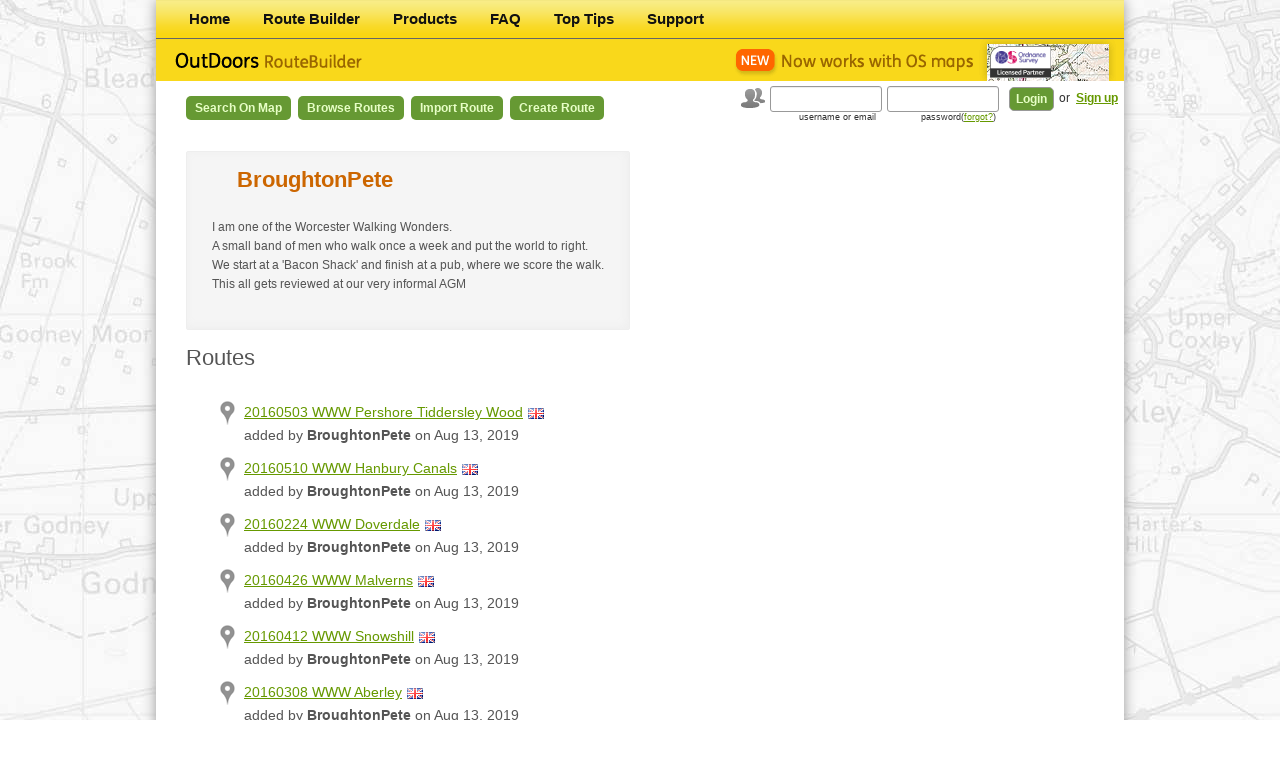

--- FILE ---
content_type: text/html; charset=UTF-8
request_url: https://outdoorsgps.com/user/24717/show?page=50
body_size: 20647
content:
<!DOCTYPE html>
<html>
<head>
    <!-- Google Tag Manager -->
    <script>(function(w,d,s,l,i){w[l]=w[l]||[];w[l].push({'gtm.start':
    new Date().getTime(),event:'gtm.js'});var f=d.getElementsByTagName(s)[0],
    j=d.createElement(s),dl=l!='dataLayer'?'&l='+l:'';j.async=true;j.src=
    'https://www.googletagmanager.com/gtm.js?id='+i+dl;f.parentNode.insertBefore(j,f);
    })(window,document,'script','dataLayer','GTM-TKZPM6T');</script>
    <!-- End Google Tag Manager -->
    <meta charset="utf-8"/>
    <meta name="viewport" content="width=device-width, initial-scale=1.0">
    <title>    BroughtonPete  - Route Builder

</title>
                <link href="/bundles/arteziopage/css/main.css?premium" rel="stylesheet" type="text/css"/>
        <link href="/bundles/arteziopage/bootstrap/css/bootstrap.css" rel="stylesheet" type="text/css"/>
    
<link href="/bundles/artezioroutebuilder/css/route.css" rel="stylesheet" type="text/css"
      xmlns="http://www.w3.org/1999/html"/>
<link rel="stylesheet" type="text/css" media="print" href="/bundles/artezioroutebuilder/css/print.css" />

    <link type="text/css"
          href="/bundles/artezioroutebuilder/css/custom-theme/jquery-ui-1.8.21.custom.css"
          rel="stylesheet"/>
    <link href="/bundles/artezioroutebuilder/css/map.css" rel="stylesheet" type="text/css"/>
    <link href="/bundles/artezioroutebuilder/css/table.css" rel="stylesheet" type="text/css"/>
                <script type="text/javascript" src="/bundles/arteziopage/js/compatibility.js"></script>
        <script type="text/javascript" src="/bundles/artezioroutebuilder/js/jquery-1.7.2.min.js"></script>
        <script type="text/javascript" src="/bundles/arteziopage/bootstrap/js/bootstrap.js"></script>
        <script type="text/javascript" src="/bundles/artezioroutebuilder/js/highcharts/highcharts.js"></script>
        <script type="text/javascript" src="/bundles/artezioroutebuilder/js/jquery.betterTooltip.js"></script>
        <script type="text/javascript" src="/bundles/artezioroutebuilder/js/jquery.blockUI.js"></script>
        <script type="text/javascript" src="/bundles/artezioroutebuilder/js/cookies.js"></script>
    
    <script type="text/javascript"
            src="/bundles/artezioroutebuilder/js/jquery-ui-1.8.21.custom.min.js"></script>
    <link rel="shortcut icon" href="/favicon.ico"/>
    <!--[if lt IE 9]>
       <script type="text/javascript">
          document.createElement('header');
          document.createElement('nav');
          document.createElement('section');
          document.createElement('article');
          document.createElement('aside');
          document.createElement('footer');
       </script>
    <![endif]-->
</head>
<body>
    <!-- Google Tag Manager (noscript) -->
    <noscript><iframe src="https://www.googletagmanager.com/ns.html?id=GTM-TKZPM6T"
    height="0" width="0" style="display:none;visibility:hidden"></iframe></noscript>
    <!-- End Google Tag Manager (noscript) -->
        <div id="app-pop-up">
            <div class="modal hide fade" id="premium-modal">
                <div class="modal-header">
                    <button type="button" class="close" id="no-premium">&times;</button>
                    <h2 class="text-center">Upgrade to OutDoors Pro</h2>
                </div>
                <div class="modal-body">
                    <div class="row-fluid">
                        <div class="span12">
                            <div class="alert alert-error">
                                <button type="button" class="close" data-dismiss="alert">&times;</button>
                                <p class="text-center">
                                    Your free period or previous subscription has now expired. Please renew your OutDoors Pro subscription below to access all OS Maps for the whole of Great Britain on the OutDoors website.
                                </p>
                            </div>
                            <div class="form-actions">
                                <div class="row-fluid">
                                    <div class="span6">
                                        <p class="text-center">
                                            <a href="javascript:void(0);" class="btn btn-super btn-warning disabled">Free</a>
                                        </p>
                                    </div>
                                    <div class="span6 paypal-bg">
                                        <p class="text-center">
                                            <a href="/paypal/year" class="btn btn-large btn-width btn-success">£14.99/year</a>
                                        </p>
                                        <p class="text-center">
                                            <a href="/paypal/month" class="btn btn-large btn-width btn-danger">£2.99/month</a>
                                        </p>
                                    </div>
                                </div>
                            </div>
                        </div>
                    </div>
                    <div class="row-fluid">
                        <div class="span6">
                            <h4>Standard Features</h4>
                            <ul class="unstyled">
                                <li>
                                    <i class="icon-ok"></i>
                                    Find/Copy Routes.
                                </li>
                                <li>
                                    <i class="icon-ok"></i>
                                    Worldwide Maps.
                                </li>
                                <li>
                                    <i class="icon-ok"></i>
                                    Store Unlimited Routes.
                                </li>
                                <li>
                                    <i class="icon-ok"></i>
                                    Keep personal stats.
                                </li>
                                <li>
                                    <i class="icon-ok"></i>
                                    Share Routes with friends.
                                </li>
                                <li>
                                    <i class="icon-ok"></i>
                                    Import GPX files.
                                </li>
                                <li>
                                    <i class="icon-ok"></i>
                                    Create/Edit Unlimited Routes using Google Maps.
                                </li>
                                <li>
                                    <i class="icon-ok"></i>
                                    Upload/Download unlimited routes to the OutDoors app.
                                </li>
                            </ul>
                        </div>
                        <div class="span6">
                            <h4>Pro Features (in addition)</h4>
                            <ul class="unstyled">
                                <li>
                                    <i class="icon-plus"></i>
                                    Unlimited 1:50k & 1:25k OS Maps on this website.
                                </li>
                                <li>
                                    <i class="icon-plus"></i>
                                    OS maps for the whole GB online (this is a separate agreement to your mobile maps).
                                </li>
                                <li>
                                    <i class="icon-plus"></i>
                                    Create/Edit Unlimited Routes using OS Maps.
                                </li>
                                <li>
                                    <i class="icon-plus"></i>
                                    Unlimited OS map printing.
                                </li>
                                <li>
                                    <i class="icon-plus"></i>
                                    <strong>An OutDoors.com annual subscription is less than 50% price of alternatives.</strong>
                                </li>
                            </ul>
                        </div>
                    </div>
                </div>
            </div>
            <script type="text/javascript">
                $('#no-premium').click(function() {
                    $('#premium-modal').modal('hide');
                });
            </script>


                    </div>
<div id="container">
    <nav>
        <ul>
                <li class="first">        <a href="/">Home</a>        
    </li>

        <li>        <a href="/route/">Route Builder</a>        
    </li>

        <li>        <a href="/products">Products</a>        
    </li>

        <li>        <a href="/faq">FAQ</a>        
    </li>

        <li>        <a href="/tips">Top Tips</a>        
    </li>

        <li class="last">        <a href="/support">Support</a>        
    </li>


    </ul>

</nav>
<header>
    <a href="/" class="logo"></a>
    <img src="/bundles/artezioroutebuilder/images/new-os-maps.gif" class="logo2" alt="">
</header>

    <nav class="routeBuilder">
        <ul>
                <li class="first">        <a href="/m">Search on Map</a>        
    </li>

        <li>        <a href="/route/browse">Browse Routes</a>        
    </li>

        <li>        <a href="/route/import">Import Route</a>        
    </li>

        <li class="last">        <a href="/route/create">Create Route</a>        
    </li>


    </ul>

</nav>

    

    <form action="/login_check" method="post" id="login_form">
    <input type="hidden" name="_csrf_token" value="6c4-4k2Xlt3WXTo9kOHCOAlf08wpb4NluYqeJjwmpto" />
    <img src="/bundles/artezioroutebuilder/images/icon_users.gif" alt=""/>
    <input type="text" id="username" name="_username" value="" />
    <input type="password" id="password" name="_password" />
    <input type="submit" id="_submit" name="_submit" value="Login" />
    <section>
        or <a href="/signup/">Sign up</a>
    </section>
    <label for="username">username or email</label>
    <label for="password">password(<a href="/resetting/request">forgot?</a>)</label>
</form>





        
    <section id="content">

    <div class="content">
        
    <div class="form">
        <h1>BroughtonPete</h1>
        <p><p>I am one of the Worcester Walking Wonders.<br>
A small band of men who walk once a week and put the world to right.<br>
We start at a 'Bacon Shack' and finish at a pub, where we score the walk.<br>
This all gets reviewed at our very informal AGM</p></p>
    </div>

    

        <h2>Routes</h2>
        <div class="trips map">

            <ul>
                                    <li>
                        <a class="tTip routeTitle" tooltip_url="/route/tooltip/1012603"
                           href="/route/show/1012603_20160503-www-pershore-tiddersley-wood-1">
                            20160503 WWW Pershore Tiddersley Wood
                        </a>
                                                    <img src="/bundles/artezioroutebuilder/images/flags/gb.png"
                                 alt="United Kingdom" title="United Kingdom"/>
                                                                                                                        <div>added by <strong>BroughtonPete</strong> on Aug 13, 2019</div>

                    </li>
                                    <li>
                        <a class="tTip routeTitle" tooltip_url="/route/tooltip/1012604"
                           href="/route/show/1012604_20160510-www-hanbury-canals-1">
                            20160510 WWW Hanbury Canals
                        </a>
                                                    <img src="/bundles/artezioroutebuilder/images/flags/gb.png"
                                 alt="United Kingdom" title="United Kingdom"/>
                                                                                                                        <div>added by <strong>BroughtonPete</strong> on Aug 13, 2019</div>

                    </li>
                                    <li>
                        <a class="tTip routeTitle" tooltip_url="/route/tooltip/1012608"
                           href="/route/show/1012608_20160224-www-doverdale-1">
                            20160224 WWW Doverdale
                        </a>
                                                    <img src="/bundles/artezioroutebuilder/images/flags/gb.png"
                                 alt="United Kingdom" title="United Kingdom"/>
                                                                                                                        <div>added by <strong>BroughtonPete</strong> on Aug 13, 2019</div>

                    </li>
                                    <li>
                        <a class="tTip routeTitle" tooltip_url="/route/tooltip/1012598"
                           href="/route/show/1012598_20160426-www-malverns-1">
                            20160426 WWW Malverns
                        </a>
                                                    <img src="/bundles/artezioroutebuilder/images/flags/gb.png"
                                 alt="United Kingdom" title="United Kingdom"/>
                                                                                                                        <div>added by <strong>BroughtonPete</strong> on Aug 13, 2019</div>

                    </li>
                                    <li>
                        <a class="tTip routeTitle" tooltip_url="/route/tooltip/1012596"
                           href="/route/show/1012596_20160412-www-snowshill-1">
                            20160412 WWW Snowshill
                        </a>
                                                    <img src="/bundles/artezioroutebuilder/images/flags/gb.png"
                                 alt="United Kingdom" title="United Kingdom"/>
                                                                                                                        <div>added by <strong>BroughtonPete</strong> on Aug 13, 2019</div>

                    </li>
                                    <li>
                        <a class="tTip routeTitle" tooltip_url="/route/tooltip/1012589"
                           href="/route/show/1012589_20160308-www-aberley-1">
                            20160308 WWW Aberley
                        </a>
                                                    <img src="/bundles/artezioroutebuilder/images/flags/gb.png"
                                 alt="United Kingdom" title="United Kingdom"/>
                                                                                                                        <div>added by <strong>BroughtonPete</strong> on Aug 13, 2019</div>

                    </li>
                                    <li>
                        <a class="tTip routeTitle" tooltip_url="/route/tooltip/1012590"
                           href="/route/show/1012590_20160405-www-upton-warren-1">
                            20160405 WWW Upton Warren
                        </a>
                                                    <img src="/bundles/artezioroutebuilder/images/flags/gb.png"
                                 alt="United Kingdom" title="United Kingdom"/>
                                                                                                                        <div>added by <strong>BroughtonPete</strong> on Aug 13, 2019</div>

                    </li>
                                    <li>
                        <a class="tTip routeTitle" tooltip_url="/route/tooltip/1012593"
                           href="/route/show/1012593_20160322-www-bishampton-1">
                            20160322 WWW Bishampton
                        </a>
                                                    <img src="/bundles/artezioroutebuilder/images/flags/gb.png"
                                 alt="United Kingdom" title="United Kingdom"/>
                                                                                                                        <div>added by <strong>BroughtonPete</strong> on Aug 13, 2019</div>

                    </li>
                                    <li>
                        <a class="tTip routeTitle" tooltip_url="/route/tooltip/1012583"
                           href="/route/show/1012583_20160216-www-may-hill-1">
                            20160216 WWW May Hill
                        </a>
                                                    <img src="/bundles/artezioroutebuilder/images/flags/gb.png"
                                 alt="United Kingdom" title="United Kingdom"/>
                                                                                                                        <div>added by <strong>BroughtonPete</strong> on Aug 13, 2019</div>

                    </li>
                                    <li>
                        <a class="tTip routeTitle" tooltip_url="/route/tooltip/1012584"
                           href="/route/show/1012584_20160209-www-brierley-hill-1">
                            20160209 WWW Brierley Hill
                        </a>
                                                    <img src="/bundles/artezioroutebuilder/images/flags/gb.png"
                                 alt="United Kingdom" title="United Kingdom"/>
                                                                                                                        <div>added by <strong>BroughtonPete</strong> on Aug 13, 2019</div>

                    </li>
                            </ul>

        </div>

        <div class="frameLimit">

    <div class="dropdown">
        <a class="dropdown-toggle" id="dLabel" role="button" data-toggle="dropdown" data-target="#" href="">
            10
            <b class="caret"></b>
        </a>
        <ul class="dropdown-menu" role="menu" aria-labelledby="dLabel">
            <li><a href="/user/24717/show?page=50&amp;limitPerPage=10">10</a></li>
            <li><a href="/user/24717/show?page=50&amp;limitPerPage=20">20</a></li>
            <li><a href="/user/24717/show?page=50&amp;limitPerPage=50">50</a></li>
            <li><a href="/user/24717/show?page=50&amp;limitPerPage=100">100</a></li>
        </ul>
    </div>
    <span>per page</span>
</div>
<div class="pagination">
            <span class="first">
            <a href="/user/24717/show?page=1">First</a>
        </span>
    
            <span class="previous">
            <a href="/user/24717/show?page=49">Previous</a>
        </span>
    
                    <span class="page">
                <a href="/user/24717/show?page=46">46</a>
            </span>
    
                    <span class="page">
                <a href="/user/24717/show?page=47">47</a>
            </span>
    
                    <span class="page">
                <a href="/user/24717/show?page=48">48</a>
            </span>
    
                    <span class="page">
                <a href="/user/24717/show?page=49">49</a>
            </span>
    
            <span class="current">50</span>
    
                    <span class="page">
                <a href="/user/24717/show?page=51">51</a>
            </span>
    
                    <span class="page">
                <a href="/user/24717/show?page=52">52</a>
            </span>
    
                    <span class="page">
                <a href="/user/24717/show?page=53">53</a>
            </span>
    
                    <span class="page">
                <a href="/user/24717/show?page=54">54</a>
            </span>
    
                    <span class="page">
                <a href="/user/24717/show?page=55">55</a>
            </span>
    
    
            <span class="next">
            <a href="/user/24717/show?page=51">Next</a>
        </span>
    
            <span class="last">
            <a href="/user/24717/show?page=65">Last</a>
        </span>
    

</div>


        </div>

</section>
<aside>
</aside>


            <p class="topLink"><a href="#">Top</a></p>
    
    <input type="hidden" name="application_user" value="" />
        <footer>
        &copy; 2026 RoadTour LLC. &nbsp;|&nbsp; <a class="footerlink" href="/terms">Terms of Service</a> &nbsp;|&nbsp; <a class="footerlink" href="/privacy">Privacy Policy</a>
    </footer>
    
</div>


</body>
</html>


--- FILE ---
content_type: text/css
request_url: https://outdoorsgps.com/bundles/artezioroutebuilder/css/table.css
body_size: 2448
content:
#container table.table {
    width: 100%;
    border-collapse:collapse;
}
#container .table thead th {
    padding: 10px;
    text-align: center;
    border: solid 3px #ffffff;
    white-space:nowrap;
    background: #f2f5f6; /* Old browsers */
}

#container .table thead th a {
    width: 100%;
    display: block;
    margin: 0 40px 0 0;
}

#container .table thead th a.asc {
    background-repeat: no-repeat;
    background-position: right;
    padding: 0 15px 0 -100px;
    background-image: url('../images/icon_asc.png');
}

#container .table thead th a.desc {
    background-repeat: no-repeat;
    background-position: right;
    padding: 0 15px 0 -100px;
    background-image: url('../images/icon_desc.png');
}

#container .table thead th.completed {
    min-width: 160px;
}
#container .table thead th.tblTitle {
    text-align: left;
    width: 300px;
    min-width: 300px;
    /* padding: 0 10px; */
    word-break: break-all;
}


#container .table td {
    border: double 1px #eeeeee;
}
#container .table td.tblTitle a {
    font: normal 20px Arial;
    color: #669900;
    float: left;
    text-align: left;
}

#container .table td.tblTitle a:hover {
    text-decoration: underline;
}


#container .table thead th a {
    font: bold 13px Arial;
    text-decoration: none;
    color: #555555;
}

#container .table thead th a:hover {
    text-decoration: underline;
    color: #555555;
}
#container .table tbody td {
    padding: 10px 20px;
    text-align: center;
}

#container .table tbody td:first-child {
    border-left-width:0;
}

#container .table tbody td:last-child {
    border-right-width:0;
}


#container .table tbody td a {
    font: normal 14px Arial;
    color: #000000;
    text-decoration: none;
    border-color: #dddddd;
}

#container .table tbody td.controls {
    white-space:nowrap;
    min-width: 165px;
}

#container .table tbody td.controls .map_menu.list{
    z-index: 0;
}


#container .table tbody td.flag {
    white-space:nowrap;
}


#container .table tbody td.date {
    white-space:nowrap;
}



#container .table .tblIcon {
    margin: 0 auto;
    display: block;
    width: 32px;
    height: 32px;
}
#container .table .tblIcon.os{
    background-image: url(../images/icon_map_os.png);
}

#container .table .tblIcon.gm{
    background-image: url(../images/icon_map_google.png);
}



--- FILE ---
content_type: text/css
request_url: https://outdoorsgps.com/bundles/artezioroutebuilder/css/print.css
body_size: 133
content:
@media print {
    .topLink, .survey, .map_menu, footer, .browsetrips, header, nav, form, .framePanel { display: none!important;}
}